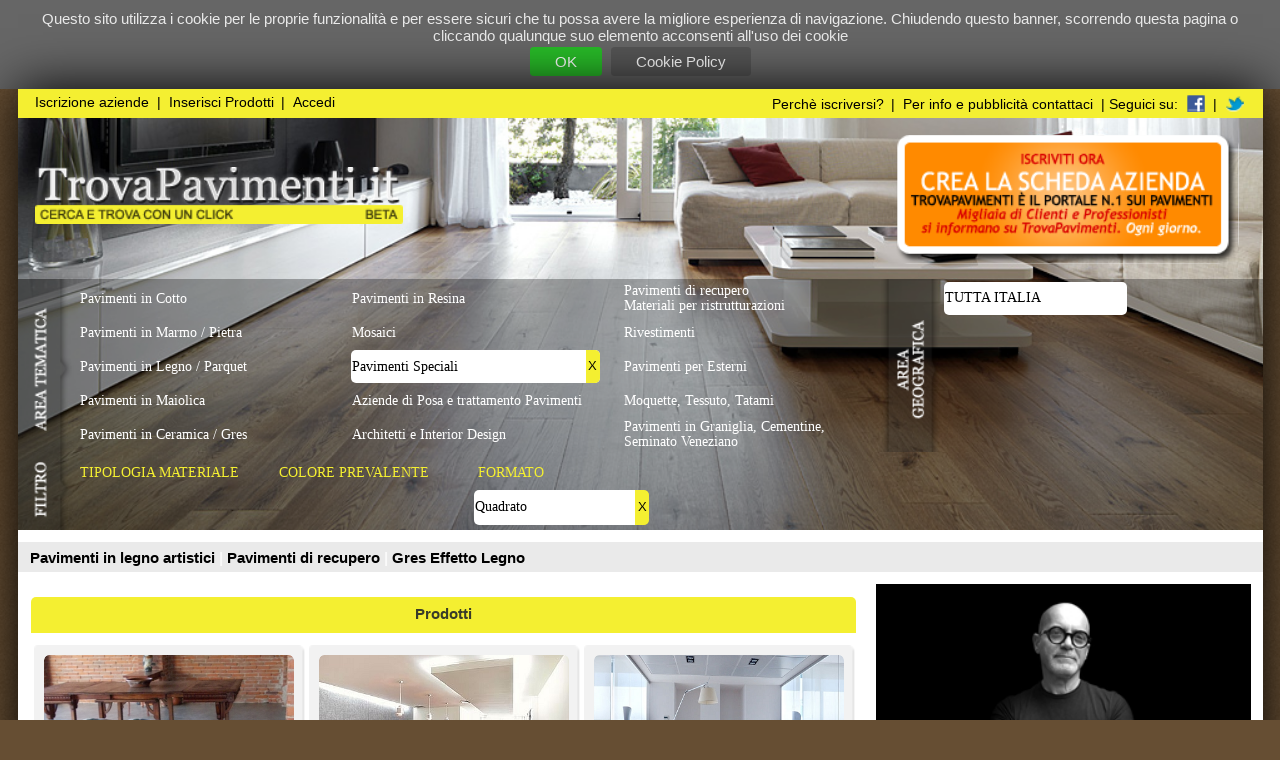

--- FILE ---
content_type: text/html
request_url: https://www.trovapavimenti.it/p/italia/pavimenti-speciali/quadrato
body_size: 7976
content:
<!DOCTYPE html>

<html lang="it">
	<head>
		<meta charset="utf-8">
		<title>PAVIMENTI SPECIALI (quadrato)  -  TrovaPavimenti.it</title>
    
    <link rel="canonical" href="https://www.trovapavimenti.it/p/italia/pavimenti-speciali" />
    
		<meta http-equiv="imagetoolbar" content="no"> 
		<meta name="google-site-verification" content="FTWpF57YUG6ODWKIMVfU_SNiq2z9t5Rd7KD22WVQs_E">
    <meta name="msvalidate.01" content="1ED9A7B994177FDA84CC9BD3442F8C7B" />    
    <META name="y_key" content="2b475f8539165380">
		<meta name="author" content="Alexandar Fusè">
		<meta name="description" http-equiv="description" content="Tutti i migliori PAVIMENTI SPECIALI (quadrato) in vendita . 1947 nuovi prodotti e 11237 IMMAGINI!"> 
		<meta name="keywords" http-equiv="keywords" content="PAVIMENTI SPECIALI (quadrato)">
    
    
    
		
          <meta name="robots" content="index,follow">
          
		<link rel="shortcut icon" href="/img/favicon.ico">
		<style type="text/css" media="all">
			@import "/OLD_css/style.new.css";
			@import "/OLD_css/layout.new.css";
			@import "/OLD_css/layout.header.css";
			
		</style>
		<link href="/OLD_css/style.comunicati.css" rel=stylesheet type="text/css" media="all">
		
		
			<link rel="stylesheet" href="/lightbox/css/lightbox.css" type="text/css" media="screen">
			
			<script type="text/javascript" src="/lightbox/js/jquery-1.7.2.min.js"></script>			
			<script type="text/javascript" src="/OLD_js/mosaic.1.0.1.js"></script>
			<script type="text/javascript" src="/OLD_js/scrolling_page.js"></script>
			
			<script type="text/javascript" src="/lightbox/js/lightbox.js"></script>
		
<script async type="text/javascript" src="/cm/js/cm.js"></script>

    <!-- Google tag (gtag.js) -->
<script async src="https://www.googletagmanager.com/gtag/js?id=G-S2JR83L1J2"></script>
<script>
  window.dataLayer = window.dataLayer || [];
  function gtag(){dataLayer.push(arguments);}
  gtag('js', new Date());

  gtag('config', 'G-S2JR83L1J2');
</script>


<script type="text/javascript">

  var _gaq = _gaq || [];
  _gaq.push(['_setAccount', 'G-S2JR83L1J2']);

  
  
  
  

  (function() {
    var ga = document.createElement('script'); ga.type = 'text/javascript'; ga.async = true;
    ga.src = ('https:' == document.location.protocol ? 'https://ssl' : 'http://www') + '.google-analytics.com/ga.js';
    var s = document.getElementsByTagName('script')[0]; s.parentNode.insertBefore(ga, s);
  })();

  function recLink(link, category, action) {
    try {
      var pageTracker=_gat._getTracker("UA-25127169-1");
      pageTracker._trackEvent(category, action);
      setTimeout('window.open("' + link + '")', 100)
    }catch(err){}
  }
</script>

<script async type="text/javascript" src="/OLD_js/utils.js"></script>


     
	</head>
  
  
  
	<body>
    
    <style>
    #privacy_cookie_bar {
      background-color:#666;
      color:#eaeaea;
      padding:8px;
      text-align:center;
      font-family:arial;
      font-size:12px;
    }
    #privacy_cookie_bar a {
      display:inline-block;
      color:white;      
      font-weight:normal;
      padding: 5px 20px;
      background-color: rgb(40, 187, 40);
      margin:2px;
      
      border-radius:3px;
       
    }
    
    #privacy_cookie_bar a.privacy_cookie_policy {
      background-color: #555;
    }
    
    #privacy_cookie_bar a:hover {      
      background-color:rgb(83, 215, 83);
    }
    
    </style>
    <script>
    function Privacy_Cookie_setCookie(cname, cvalue, exdays) {
      var d = new Date();
      d.setTime(d.getTime() + (exdays*24*60*60*1000));
      var expires = "expires="+d.toUTCString();
      document.cookie = cname + "=" + cvalue + "; " + expires + "; path=/";
    }
    function Privacy_Cookie_Approve() {
      Privacy_Cookie_setCookie("privacy_cookies_enabled","yes",365);
      document.getElementById("privacy_cookie_bar").style.display = "none";
    }
    function Privacy_Cookie_Info() {      
      location='/cookie-privacy.asp';
    }
    </script>
    
    <div id="privacy_cookie_bar">      
      <div>Questo sito utilizza i cookie per le proprie funzionalità e per essere sicuri che tu possa avere la migliore esperienza di navigazione. Chiudendo questo banner, scorrendo questa pagina o cliccando qualunque suo elemento acconsenti all'uso dei cookie</div>
      <a class="privacy_cookie_approve" onclick="Privacy_Cookie_Approve(); return false" href="#" rel="nofollow">OK</a>
      <a class="privacy_cookie_policy" onclick="Privacy_Cookie_Info(); return false" href="#" rel="nofollow">Cookie Policy</a>
    </div>  
    
		<div id="page" style="">
			<div id="header_filtri" style="">		
				
		<div id="menu_bar" style="">						
			<div id="menu_1" style="">
				
					<a href="/registrazione_azienda.asp" rel="nofollow">Iscrizione aziende</a> |
					<a href="/edit_elenco_prodotti.asp" rel="nofollow">Inserisci Prodotti</a> |
					<a href="/login.asp" rel="nofollow">Accedi</a>
				
			</div>
			<div id="menu_2" style="">
				<a href="/perche-iscriversi.asp" rel="nofollow">Perchè iscriversi?</a> |
				<a href="/contatti.asp" rel="nofollow">Per info e pubblicità contattaci</a> |
				Seguici su:
				<a href="https://www.facebook.com/pavimenti.in.legno.Antico" rel="nofollow" target="_blank"><img src="/img/facebook16.png"></a> | <a href="https://twitter.com/#!/trovapavimenti" rel="nofollow" target="_blank"><img src="/img/twitter16.png"></a>
				<!--
						<a href="#">Chi Siamo</a>|				
						<a href="#">FAQ aziende</a>|
						<a href="#">Contatti</a>|
						<a href="#">Costi</a>
				-->
			</div>				
		</div>
	
				<div id="img_title"><a href="/" title="I Migliori PAVIMENTI Italiani"><img src="/img/title.trovapavimenti.png" alt="Pavimenti"></a></div>
				<a href="/registrazione_azienda.asp" rel="nofollow"><div id="bollino"></div></a>
                       
			</div>
					
		<form name="filtro" method="POST">
			<div id="filtro">
        <div id="filtro_inside">
          <div id="lbl_areatematica"></div>
          <div id="lbl_areageografica"></div>
          <div id='filtro_tipologia'><div class='tipologia_col_1'><div class='riga_tipologia'><a class='' href='/p/italia/pavimenti-in-cotto'><div class='cella_tipologia'>Pavimenti in Cotto</div><div class='cella_vuota'></div></a></div><div class='riga_tipologia'><a class='' href='/p/italia/pavimenti-in-marmo-pietra'><div class='cella_tipologia'>Pavimenti in Marmo / Pietra</div><div class='cella_vuota'></div></a></div><div class='riga_tipologia'><a class='' href='/p/italia/pavimenti-in-legno-parquet'><div class='cella_tipologia'>Pavimenti in Legno / Parquet</div><div class='cella_vuota'></div></a></div><div class='riga_tipologia'><a class='' href='/p/italia/pavimenti-maiolicati'><div class='cella_tipologia'>Pavimenti in Maiolica</div><div class='cella_vuota'></div></a></div><div class='riga_tipologia'><a class='' href='/p/italia/pavimenti-in-ceramica'><div class='cella_tipologia'>Pavimenti in Ceramica / Gres</div><div class='cella_vuota'></div></a></div></div><div class='tipologia_col_2'><div class='riga_tipologia'><a class='' href='/p/italia/pavimenti-in-resina'><div class='cella_tipologia'>Pavimenti in Resina</div><div class='cella_vuota'></div></a></div><div class='riga_tipologia'><a class='' href='/p/italia/mosaici'><div class='cella_tipologia'>Mosaici</div><div class='cella_vuota'></div></a></div><div class='riga_tipologia'><a class='selected' rel="nofollow" href='/p/italia'><div class='cella_tipologia'>Pavimenti Speciali</div><div class='cella_chiusura'>X</div></a></div><div class='riga_tipologia'><a class='' href='/p/italia/posatori-pavimenti'><div class='cella_tipologia'>Aziende di Posa e trattamento Pavimenti</div><div class='cella_vuota'></div></a></div><div class='riga_tipologia'><a class='' href='/p/italia/architetti-interior-design'><div class='cella_tipologia'>Architetti e Interior Design</div><div class='cella_vuota'></div></a></div></div><div class='tipologia_col_3'><div class='riga_tipologia'><a class='' href='/p/italia/materiali-per-ristrutturazioni'><div class='cella_tipologia'>Pavimenti di recupero<br>Materiali per ristrutturazioni</div><div class='cella_vuota'></div></a></div><div class='riga_tipologia'><a class='' href='/p/italia/rivestimenti'><div class='cella_tipologia'>Rivestimenti</div><div class='cella_vuota'></div></a></div><div class='riga_tipologia'><a class='' href='/p/italia/pavimenti-per-esterni'><div class='cella_tipologia'>Pavimenti per Esterni</div><div class='cella_vuota'></div></a></div><div class='riga_tipologia'><a class='' href='/p/italia/moquette-tessuto-tatami'><div class='cella_tipologia'>Moquette, Tessuto, Tatami</div><div class='cella_vuota'></div></a></div><div class='riga_tipologia'><a class='' href='/p/italia/pavimenti-in-graniglia-cementine-seminato-veneziano'><div class='cella_tipologia'>Pavimenti in Graniglia, Cementine, Seminato Veneziano</div><div class='cella_vuota'></div></a></div></div></div>
        </div>
			</div>
		</form>
			
		
		<div class="table" id="pos_tutta_italia">
			<div class="table-row">
				<a id="link_tutta_italia_selected" href="/p/italia/pavimenti-speciali"><div id="tutta_italia">Tutta Italia</div></a>
			</div>
		</div>
			
			<div id="bg_filtro_orizzontale">
				<div id="bg_trasparente_filtro_orizzontale">
					<div id="lbl_filtro"></div>
					<div id="cont_filtro_orizzontale">										
					</div>
				</div>
			</div>
			<ul id='filtro_orizzontale'><li><div class='head_menu_filtro'><span class='tit_menu_filtro'>Tipologia materiale</span><br>&nbsp;</div><ul><li class='lista_radio_filtro_no_items'><span><div class='selector_menu_filtro'>Alghe</div></span></li><li class='lista_radio_filtro'> <a class='' href='/p/italia/pavimenti-speciali/cemento-spatolato' rel='nofollow'><div class='selector_menu_filtro'>Cemento spatolato<div class='contatore_filtro'>2</div></div></a></li><li class='lista_radio_filtro_no_items'><span><div class='selector_menu_filtro'>Cocco</div></span></li><li class='lista_radio_filtro'> <a class='' href='/p/italia/pavimenti-speciali/compositi' rel='nofollow'><div class='selector_menu_filtro'>Compositi<div class='contatore_filtro'>2</div></div></a></li><li class='lista_radio_filtro_no_items'><span><div class='selector_menu_filtro'>Cuoio</div></span></li><li class='lista_radio_filtro_no_items'><span><div class='selector_menu_filtro'>Erba sintetica</div></span></li><li class='lista_radio_filtro_no_items'><span><div class='selector_menu_filtro'>Gomma</div></span></li><li class='lista_radio_filtro_no_items'><span><div class='selector_menu_filtro'>Linoleum</div></span></li></ul><ul style='left:159px;'><li class='lista_radio_filtro'> <a class='' href='/p/italia/pavimenti-speciali/madreperla' rel='nofollow'><div class='selector_menu_filtro'>Madreperla<div class='contatore_filtro'>1</div></div></a></li><li class='lista_radio_filtro'> <a class='' href='/p/italia/pavimenti-speciali/materiali-preziosi' rel='nofollow'><div class='selector_menu_filtro'>Materiali preziosi<div class='contatore_filtro'>1</div></div></a></li><li class='lista_radio_filtro'> <a class='' href='/p/italia/pavimenti-speciali/metallo' rel='nofollow'><div class='selector_menu_filtro'>Metallo<div class='contatore_filtro'>1</div></div></a></li><li class='lista_radio_filtro'> <a class='' href='/p/italia/pavimenti-speciali/microcemento' rel='nofollow'><div class='selector_menu_filtro'>Microcemento<div class='contatore_filtro'>1</div></div></a></li><li class='lista_radio_filtro_no_items'><span><div class='selector_menu_filtro'>Mountain grass</div></span></li><li class='lista_radio_filtro_no_items'><span><div class='selector_menu_filtro'>Pavimenti acidificati</div></span></li><li class='lista_radio_filtro'> <a class='' href='/p/italia/pavimenti-speciali/pelle' rel='nofollow'><div class='selector_menu_filtro'>Pelle<div class='contatore_filtro'>1</div></div></a></li><li class='lista_radio_filtro'> <a class='' href='/p/italia/pavimenti-speciali/pvc' rel='nofollow'><div class='selector_menu_filtro'>Pvc<div class='contatore_filtro'>23</div></div></a></li></ul><ul style='left:318px;'><li class='lista_radio_filtro_no_items'><span><div class='selector_menu_filtro'>Seagras</div></span></li><li class='lista_radio_filtro_no_items'><span><div class='selector_menu_filtro'>Sisal</div></span></li><li class='lista_radio_filtro'> <a class='' href='/p/italia/pavimenti-speciali/stampati' rel='nofollow'><div class='selector_menu_filtro'>Stampati<div class='contatore_filtro'>7</div></div></a></li><li class='lista_radio_filtro_no_items'><span><div class='selector_menu_filtro'>Sughero</div></span></li><li class='lista_radio_filtro'> <a class='' href='/p/italia/pavimenti-speciali/altro' rel='nofollow'><div class='selector_menu_filtro'>Altro<div class='contatore_filtro'>23</div></div></a></li></ul></li><li><div class='head_menu_filtro'><span class='tit_menu_filtro'>Colore prevalente</span><br>&nbsp;</div><ul><li class='lista_radio_filtro'> <a class='' href='/p/italia/pavimenti-speciali/arancione' rel='nofollow'><div class='selector_menu_filtro'>Arancione<div class='contatore_filtro'>10</div></div></a></li><li class='lista_radio_filtro'> <a class='' href='/p/italia/pavimenti-speciali/avorio' rel='nofollow'><div class='selector_menu_filtro'>Avorio<div class='contatore_filtro'>11</div></div></a></li><li class='lista_radio_filtro'> <a class='' href='/p/italia/pavimenti-speciali/azzurro' rel='nofollow'><div class='selector_menu_filtro'>Azzurro<div class='contatore_filtro'>14</div></div></a></li><li class='lista_radio_filtro'> <a class='' href='/p/italia/pavimenti-speciali/beige' rel='nofollow'><div class='selector_menu_filtro'>Beige<div class='contatore_filtro'>18</div></div></a></li><li class='lista_radio_filtro'> <a class='' href='/p/italia/pavimenti-speciali/bianco' rel='nofollow'><div class='selector_menu_filtro'>Bianco<div class='contatore_filtro'>17</div></div></a></li><li class='lista_radio_filtro'> <a class='' href='/p/italia/pavimenti-speciali/blu' rel='nofollow'><div class='selector_menu_filtro'>Blu<div class='contatore_filtro'>9</div></div></a></li><li class='lista_radio_filtro'> <a class='' href='/p/italia/pavimenti-speciali/bordeaux' rel='nofollow'><div class='selector_menu_filtro'>Bordeaux<div class='contatore_filtro'>11</div></div></a></li><li class='lista_radio_filtro'> <a class='' href='/p/italia/pavimenti-speciali/giallo' rel='nofollow'><div class='selector_menu_filtro'>Giallo<div class='contatore_filtro'>13</div></div></a></li></ul><ul style='left:159px;'><li class='lista_radio_filtro'> <a class='' href='/p/italia/pavimenti-speciali/grigio' rel='nofollow'><div class='selector_menu_filtro'>Grigio<div class='contatore_filtro'>20</div></div></a></li><li class='lista_radio_filtro'> <a class='' href='/p/italia/pavimenti-speciali/marrone' rel='nofollow'><div class='selector_menu_filtro'>Marrone<div class='contatore_filtro'>11</div></div></a></li><li class='lista_radio_filtro'> <a class='' href='/p/italia/pavimenti-speciali/nero' rel='nofollow'><div class='selector_menu_filtro'>Nero<div class='contatore_filtro'>12</div></div></a></li><li class='lista_radio_filtro'> <a class='' href='/p/italia/pavimenti-speciali/oro' rel='nofollow'><div class='selector_menu_filtro'>Oro<div class='contatore_filtro'>13</div></div></a></li><li class='lista_radio_filtro'> <a class='' href='/p/italia/pavimenti-speciali/piu-colori-in-un-singolo-pezzo' rel='nofollow'><div class='selector_menu_filtro'>Più colori in un singolo pezzo<div class='contatore_filtro'>28</div></div></a></li><li class='lista_radio_filtro'> <a class='' href='/p/italia/pavimenti-speciali/rosa' rel='nofollow'><div class='selector_menu_filtro'>Rosa<div class='contatore_filtro'>10</div></div></a></li><li class='lista_radio_filtro'> <a class='' href='/p/italia/pavimenti-speciali/rosso' rel='nofollow'><div class='selector_menu_filtro'>Rosso<div class='contatore_filtro'>14</div></div></a></li><li class='lista_radio_filtro'> <a class='' href='/p/italia/pavimenti-speciali/verde' rel='nofollow'><div class='selector_menu_filtro'>Verde<div class='contatore_filtro'>18</div></div></a></li></ul><ul style='left:318px;'><li class='lista_radio_filtro'> <a class='' href='/p/italia/pavimenti-speciali/viola' rel='nofollow'><div class='selector_menu_filtro'>Viola<div class='contatore_filtro'>8</div></div></a></li></ul></li><li><div class='head_menu_filtro'><span class='tit_menu_filtro'>Formato</span><br><div class='table' style='position:absolute;top:30px;'><div class='table-row'><a href='/p/italia/pavimenti-speciali/quadrato'><div class='filtro_selezionato' style='width:134px;'>Quadrato</div></a></div></div><div class='table' style='position:absolute;top:30px;left:134px;'><div class='table-row'><a class='a_filtro_selezionato_chiusura' rel="nofollow" href='/p/italia/pavimenti-speciali'><div class='filtro_selezionato_chiusura'>X</div></a></div></div></div><ul><li class='lista_radio_filtro'> <a class='' href='/p/italia/pavimenti-speciali/continuo' rel='nofollow'><div class='selector_menu_filtro'>Continuo<div class='contatore_filtro'>39</div></div></a></li><li class='lista_radio_filtro'> <a class='' href='/p/italia/pavimenti-speciali/croce' rel='nofollow'><div class='selector_menu_filtro'>Croce<div class='contatore_filtro'>6</div></div></a></li><li class='lista_radio_filtro'> <a class='' href='/p/italia/pavimenti-speciali/esagonale' rel='nofollow'><div class='selector_menu_filtro'>Esagonale<div class='contatore_filtro'>7</div></div></a></li><li class='lista_radio_filtro'> <a class='' href='/p/italia/pavimenti-speciali/losanga' rel='nofollow'><div class='selector_menu_filtro'>Losanga<div class='contatore_filtro'>8</div></div></a></li><li class='lista_radio_filtro'> <a class='' href='/p/italia/pavimenti-speciali/ottagonale' rel='nofollow'><div class='selector_menu_filtro'>Ottagonale<div class='contatore_filtro'>8</div></div></a></li><li class='lista_radio_filtro'> <a class='' href='/p/italia/pavimenti-speciali/rettangolare' rel='nofollow'><div class='selector_menu_filtro'>Rettangolare<div class='contatore_filtro'>23</div></div></a></li><li class='lista_radio_filtro'> <a class='' href='/p/italia/pavimenti-speciali/rombo' rel='nofollow'><div class='selector_menu_filtro'>Rombo<div class='contatore_filtro'>8</div></div></a></li><li class='lista_radio_filtro'> <a class='' href='/p/italia/pavimenti-speciali/stella' rel='nofollow'><div class='selector_menu_filtro'>Stella<div class='contatore_filtro'>6</div></div></a></li></ul></li></ul>			
			<div style="clear:both;"></div>
			<div id="content" style="">
        
  <style>
  .promo-bar {
    background-color:#EAEAEA;
    color:#fafafa; 
    font-size:12px; 
    font-family:arial; 
    font-weight:bold; 
    padding:5px 10px; 
    stext-align:center;
    margin-bottom:10px;
  }
  .promo-bar a {
    color:black;
  }
  
  .promo-bar a:hover {
    color:red;
  }
  
  </style>
  
  <div style="" class="promo-bar">
    
    
	
  
    <a href="/p/italia/pavimenti-in-legno-parquet/intarsiati-artistici">
      Pavimenti in legno artistici
    </a>
    |
    <a href="/p/italia/materiali-per-ristrutturazioni">    
      Pavimenti di recupero
    </a>
    |
    <a href="/p/italia/pavimenti-in-ceramica/effetto-legno">
      Gres Effetto Legno
    </a>
    
	
  </div>
  
<style type="text/css" media="all">
	@import "/OLD_css/style.prodotti.css";
	@import "/OLD_css/layout.prodotti.css";
  @import "/OLD_css/mosaic.css";
</style>
		
    
		<div id="col_1" style="">
			<div id="col_1_margin">
        <div class="main_testo">
          
        </div>
				<div id="selezione_area">
					<div class="table_row">					
						<div class="tasto_area_selected"><a href="/p/italia/pavimenti-speciali/quadrato">Prodotti</a></div>
						
					</div>
				</div>        
        
				
		<div class="content_thumb">
				
										
						<div class="bg_thumb_prodotto aaa">
							<a href="/a/pcm/cemento-naturale-spatolato-a-mano" class="link_prodotto">						
								<div class="img_thumb_prodotto" >						
									<div style='float:left;'><div class='mosaic-block gallery_thumb_box' style='width:200px;height:133px;'><img loading='lazy' class='thumb_arrotondata' alt='' src='/StaticImg/89/21089/21089-400-266-100-1.jpg' style='width:200px;height:133px;'></div></div>									
								</div>
								
									<div class="desc_thumb">I pavimenti in VERO cemento naturale vengono posati da esperti artigiani divenendo di volta in ...</div>
								
								<div class="nome_azienda_thumb">PCM </div>
								
								</a>
						</div>
					
											
						<div class="bg_thumb_prodotto aaa">
							<a href="/a/liuni-spa/pavimenti-vinilici-autoposanti-polyflor-simplay-pu" class="link_prodotto">						
								<div class="img_thumb_prodotto" >						
									<div style='float:left;'><div class='mosaic-block gallery_thumb_box' style='width:200px;height:133px;'><img loading='lazy' class='thumb_arrotondata' alt='' src='/StaticImg/80/13380/13380-400-266-100-1.jpg' style='width:200px;height:133px;'></div></div>									
								</div>
								
									<div class="desc_thumb">Pavimenti vinilici POLYFLOR SIMPLAY PU.
I pavimenti vinilici Eterogenei, orgoglio ...</div>
								
								<div class="nome_azienda_thumb">Liuni SpA</div>
								
								</a>
						</div>
					
											
						<div class="bg_thumb_prodotto aaa">
							<a href="/a/liuni-spa/pavimenti-vinilici-autoposanti-s-608-contract-sl" class="link_prodotto">						
								<div class="img_thumb_prodotto" >						
									<div style='float:left;'><div class='mosaic-block gallery_thumb_box' style='width:200px;height:133px;'><img loading='lazy' class='thumb_arrotondata' alt='' src='/StaticImg/5/13405/13405-400-266-100-1.jpg' style='width:200px;height:133px;'></div></div>									
								</div>
								
									<div class="desc_thumb">Pavimenti Vinilici S 608 CONTRACT SL 
Liuni &#232; da sempre azienda Leader nel settore dei ...</div>
								
								<div class="nome_azienda_thumb">Liuni SpA</div>
								
								</a>
						</div>
					
											
						<div class="bg_thumb_prodotto aaa">
							<a href="/a/panneto-building-solutions/pavimento-stampato-panneto" class="link_prodotto">						
								<div class="img_thumb_prodotto" >						
									<div style='float:left;'><div class='mosaic-block gallery_thumb_box' style='width:200px;height:133px;'><img loading='lazy' class='thumb_arrotondata' alt='' src='/StaticImg/15/9715/9715-400-266-100-1.jpg' style='width:200px;height:133px;'></div></div>									
								</div>
								
									<div class="desc_thumb">I pavimenti ed i rivestimenti per esterni hanno sempre creato problemi di resistenza e durata ...</div>
								
								<div class="nome_azienda_thumb">Pan Neto International srl</div>
								
								</a>
						</div>
					
											
						<div class="bg_thumb_prodotto aaa">
							<a href="/a/liuni-spa/pavimenti-vinilici-direzionali-polyflex-plus" class="link_prodotto">						
								<div class="img_thumb_prodotto" >						
									<div style='float:left;'><div class='mosaic-block gallery_thumb_box' style='width:200px;height:133px;'><img loading='lazy' class='thumb_arrotondata' alt='' src='/StaticImg/96/13496/13496-400-266-100-1.jpg' style='width:200px;height:133px;'></div></div>									
								</div>
								
									<div class="desc_thumb">Pavimenti Vinilici POLYFLEX PLUS.
Liuni &#232; da sempre azienda Leader nel settore dei pavimenti ...</div>
								
								<div class="nome_azienda_thumb">Liuni SpA</div>
								
								</a>
						</div>
					
											
						<div class="bg_thumb_prodotto aaa">
							<a href="/a/panneto-building-solutions/ghiaino-lavato" class="link_prodotto">						
								<div class="img_thumb_prodotto" >						
									<div style='float:left;'><div class='mosaic-block gallery_thumb_box' style='width:200px;height:133px;'><img loading='lazy' class='thumb_arrotondata' alt='' src='/StaticImg/23/9723/9723-400-266-100-1.jpg' style='width:200px;height:133px;'></div></div>									
								</div>
								
									<div class="desc_thumb">Pavimento architettonico con effetto &quot;ghiaino lavato&quot; molto scenografico e dai costi ...</div>
								
								<div class="nome_azienda_thumb">Pan Neto International srl</div>
								
								</a>
						</div>
					
											
						<div class="bg_thumb_prodotto aaa">
							<a href="/a/liuni-spa/pavimenti-vinilici-autoposanti-s-608-asserie60x90" class="link_prodotto">						
								<div class="img_thumb_prodotto" >						
									<div style='float:left;'><div class='mosaic-block gallery_thumb_box' style='width:200px;height:133px;'><img loading='lazy' class='thumb_arrotondata' alt='' src='/StaticImg/38/13838/13838-400-266-100-1.jpg' style='width:200px;height:133px;'></div></div>									
								</div>
								
									<div class="desc_thumb">Pavimenti Vinilici S 608 AS SERIE 60X90.
Liuni &#232; da sempre azienda Leader nel settore dei ...</div>
								
								<div class="nome_azienda_thumb">Liuni SpA</div>
								
								</a>
						</div>
					
											
						<div class="bg_thumb_prodotto aaa">
							<a href="/a/liuni-spa/camaro-stone-1" class="link_prodotto">						
								<div class="img_thumb_prodotto" >						
									<div style='float:left;'><div class='mosaic-block gallery_thumb_box' style='width:200px;height:133px;'><img loading='lazy' class='thumb_arrotondata' alt='' src='/StaticImg/53/14053/14053-400-266-100-1.jpg' style='width:200px;height:133px;'></div></div>									
								</div>
								
									<div class="desc_thumb">CAMARO STONE. Una grande collezione di riproduzioni di pietre, ardesie e marmi, una gamma versatile ...</div>
								
								<div class="nome_azienda_thumb">Liuni SpA</div>
								
								</a>
						</div>
					
											
						<div class="bg_thumb_prodotto aaa">
							<a href="/a/sirio-group-srl/pavimento-stampato" class="link_prodotto">						
								<div class="img_thumb_prodotto" >						
									<div style='float:left;'><div class='mosaic-block gallery_thumb_box' style='width:200px;height:133px;'><img loading='lazy' class='thumb_arrotondata' alt='' src='/StaticImg/43/20543/20543-400-266-100-1.jpg' style='width:200px;height:133px;'></div></div>									
								</div>
								
									<div class="desc_thumb">Il pavimento stampato &#232; una tecnica di lavorazione del calcestruzzo, che unisce ...</div>
								
								<div class="nome_azienda_thumb">SIRIO GROUP SRL</div>
								
								</a>
						</div>
					
											
						<div class="bg_thumb_prodotto aaa">
							<a href="/a/liuni-spa/pavimenti-vinilici-direzionali-polyflor-2000-pur" class="link_prodotto">						
								<div class="img_thumb_prodotto" >						
									<div style='float:left;'><div class='mosaic-block gallery_thumb_box' style='width:200px;height:133px;'><img loading='lazy' class='thumb_arrotondata' alt='' src='/StaticImg/5/13505/13505-400-266-100-1.jpg' style='width:200px;height:133px;'></div></div>									
								</div>
								
									<div class="desc_thumb">Pavimenti Vinilici POLYFLOR 2000 PUR.
Liuni &#232; da sempre azienda Leader nel settore dei ...</div>
								
								<div class="nome_azienda_thumb">Liuni SpA</div>
								
								</a>
						</div>
					
											
						<div class="bg_thumb_prodotto aaa">
							<a href="/a/liuni-spa/pavimenti-vinilici-non-direzionali-prestige-pur" class="link_prodotto">						
								<div class="img_thumb_prodotto" >						
									<div style='float:left;'><div class='mosaic-block gallery_thumb_box' style='width:200px;height:133px;'><img loading='lazy' class='thumb_arrotondata' alt='' src='/StaticImg/60/13560/13560-400-266-100-1.jpg' style='width:200px;height:133px;'></div></div>									
								</div>
								
									<div class="desc_thumb">Pavimenti Vinilici PRESTIGE PUR.
Liuni &#232; da sempre azienda Leader nel settore dei pavimenti ...</div>
								
								<div class="nome_azienda_thumb">Liuni SpA</div>
								
								</a>
						</div>
					
											
						<div class="bg_thumb_prodotto aaa">
							<a href="/a/liuni-spa/pavimenti-vinilici-non-direzionali-mystique-pur" class="link_prodotto">						
								<div class="img_thumb_prodotto" >						
									<div style='float:left;'><div class='mosaic-block gallery_thumb_box' style='width:200px;height:133px;'><img loading='lazy' class='thumb_arrotondata' alt='' src='/StaticImg/41/13541/13541-400-266-100-1.jpg' style='width:200px;height:133px;'></div></div>									
								</div>
								
									<div class="desc_thumb">Pavimenti Vinilici MYSTIQUE PUR.
Liuni &#232; da sempre azienda Leader nel settore dei pavimenti ...</div>
								
								<div class="nome_azienda_thumb">Liuni SpA</div>
								
								</a>
						</div>
					
											
						<div class="bg_thumb_prodotto aaa">
							<a href="/a/panneto-building-solutions/microcemento-pan-neto" class="link_prodotto">						
								<div class="img_thumb_prodotto" >						
									<div style='float:left;'><div class='mosaic-block gallery_thumb_box' style='width:200px;height:133px;'><img loading='lazy' class='thumb_arrotondata' alt='' src='/StaticImg/31/9731/9731-400-266-100-1.jpg' style='width:200px;height:133px;'></div></div>									
								</div>
								
									<div class="desc_thumb">Prodotto innovativo a basso spessore , molto utile sia per sovrapposiszione di vecchi pavimenti che ...</div>
								
								<div class="nome_azienda_thumb">Pan Neto International srl</div>
								
								</a>
						</div>
					
											
						<div class="bg_thumb_prodotto aaa">
							<a href="/a/liuni-spa/pavimenti-vinilici-non-direzionaliclassic-mystique" class="link_prodotto">						
								<div class="img_thumb_prodotto" >						
									<div style='float:left;'><div class='mosaic-block gallery_thumb_box' style='width:200px;height:133px;'><img loading='lazy' class='thumb_arrotondata' alt='' src='/StaticImg/32/13532/13532-400-266-100-1.jpg' style='width:200px;height:133px;'></div></div>									
								</div>
								
									<div class="desc_thumb">Pavimenti Vinilici CLASSIC MYSTIQUE.
Liuni &#232; da sempre azienda Leader nel settore dei ...</div>
								
								<div class="nome_azienda_thumb">Liuni SpA</div>
								
								</a>
						</div>
					
											
						<div class="bg_thumb_prodotto aaa">
							<a href="/a/liuni-spa/pavimenti-vinilici-direzionali-polyflor-xl-pu-as-1" class="link_prodotto">						
								<div class="img_thumb_prodotto" >						
									<div style='float:left;'><div class='mosaic-block gallery_thumb_box' style='width:200px;height:133px;'><img loading='lazy' class='thumb_arrotondata' alt='' src='/StaticImg/23/13523/13523-400-266-100-1.jpg' style='width:200px;height:133px;'></div></div>									
								</div>
								
									<div class="desc_thumb">Pavimenti Vinilici POLYFLOR XL.
Liuni &#232; da sempre azienda Leader nel settore dei pavimenti ...</div>
								
								<div class="nome_azienda_thumb">Liuni SpA</div>
								
								</a>
						</div>
					
											
						<div class="bg_thumb_prodotto aaa">
							<a href="/a/liuni-spa/pavimenti-vinilici-autoposanti-s-608-as" class="link_prodotto">						
								<div class="img_thumb_prodotto" >						
									<div style='float:left;'><div class='mosaic-block gallery_thumb_box' style='width:200px;height:133px;'><img loading='lazy' class='thumb_arrotondata' alt='' src='/StaticImg/89/13389/13389-400-266-100-1.jpg' style='width:200px;height:133px;'></div></div>									
								</div>
								
									<div class="desc_thumb">Pavimenti Vinilici S 608 AS
Liuni &#232; da sempre azienda Leader nel settore dei pavimenti ...</div>
								
								<div class="nome_azienda_thumb">Liuni SpA</div>
								
								</a>
						</div>
					
											
						<div class="bg_thumb_prodotto aaa">
							<a href="/a/liuni-spa/pavimenti-vinilici-calandrati-mineral-fx-pur" class="link_prodotto">						
								<div class="img_thumb_prodotto" >						
									<div style='float:left;'><div class='mosaic-block gallery_thumb_box' style='width:200px;height:133px;'><img loading='lazy' class='thumb_arrotondata' alt='' src='/StaticImg/1/16901/16901-400-266-100-1.jpg' style='width:200px;height:133px;'></div></div>									
								</div>
								
									<div class="desc_thumb">Pavimenti Vinilici MINERAL FX.
I pavimenti vinilici Eterogenei, orgoglio dell&#8217;industria ...</div>
								
								<div class="nome_azienda_thumb">Liuni SpA</div>
								
								</a>
						</div>
					
											
						<div class="bg_thumb_prodotto aaa">
							<a href="/a/liuni-spa/pavimenti-vinilici-direzionali-polyflor-standard" class="link_prodotto">						
								<div class="img_thumb_prodotto" >						
									<div style='float:left;'><div class='mosaic-block gallery_thumb_box' style='width:200px;height:133px;'><img loading='lazy' class='thumb_arrotondata' alt='' src='/StaticImg/14/13514/13514-400-266-100-1.jpg' style='width:200px;height:133px;'></div></div>									
								</div>
								
									<div class="desc_thumb">Pavimenti Vinilici POLYFLOR STANDARD.
Liuni &#232; da sempre azienda Leader nel settore dei ...</div>
								
								<div class="nome_azienda_thumb">Liuni SpA</div>
								
								</a>
						</div>
					
											
						<div class="bg_thumb_prodotto aaa">
							<a href="/a/liuni-spa/pavimenti-statici-dissipativi-polyflor-sd" class="link_prodotto">						
								<div class="img_thumb_prodotto" >						
									<div style='float:left;'><div class='mosaic-block gallery_thumb_box' style='width:200px;height:133px;'><img loading='lazy' class='thumb_arrotondata' alt='' src='/StaticImg/81/13581/13581-400-266-100-1.jpg' style='width:200px;height:133px;'></div></div>									
								</div>
								
									<div class="desc_thumb">Pavimenti Vinilici POLYFLOR SD.
Liuni &#232; da sempre azienda Leader nel settore dei pavimenti ...</div>
								
								<div class="nome_azienda_thumb">Liuni SpA</div>
								
								</a>
						</div>
					
											
						<div class="bg_thumb_prodotto aaa">
							<a href="/a/sirio-group-srl/ghiaino-lavato-1" class="link_prodotto">						
								<div class="img_thumb_prodotto" >						
									<div style='float:left;'><div class='mosaic-block gallery_thumb_box' style='width:200px;height:133px;'><img loading='lazy' class='thumb_arrotondata' alt='' src='/StaticImg/55/20555/20555-400-266-100-1.jpg' style='width:200px;height:133px;'></div></div>									
								</div>
								
									<div class="desc_thumb">La soluzione Ghiaino Lavato permette di realizzare la classica pavimentazione in tipico stile ...</div>
								
								<div class="nome_azienda_thumb">SIRIO GROUP SRL</div>
								
								</a>
						</div>
					
											
						<div class="bg_thumb_prodotto aaa">
							<a href="/a/panneto-building-solutions/pavimento-stampato-a-basso-spessore" class="link_prodotto">						
								<div class="img_thumb_prodotto" >						
									<div style='float:left;'><div class='mosaic-block gallery_thumb_box' style='width:200px;height:133px;'><img loading='lazy' class='thumb_arrotondata' alt='' src='/StaticImg/35/9735/9735-400-266-100-1.jpg' style='width:200px;height:133px;'></div></div>									
								</div>
								
									<div class="desc_thumb">Pavimento a basso spessore usato per ricoprire , ripristinare e rifinire vecchie superfici in ...</div>
								
								<div class="nome_azienda_thumb">Pan Neto International srl</div>
								
								</a>
						</div>
					
					
		</div>
	
		<div class="pager">
		<a href='/p/italia/pavimenti-speciali/quadrato'><div class='tasto_selected'>1</div></a><a href='/p/italia/pavimenti-speciali/quadrato?p=2'><div class='tasto'>2</div></a>
		</div>
		
			</div>
		</div>
		
		<!--  COLONNA 2  
		<div id="col_2">

		</div>-->
				
		<!--  COLONNA 3  -->
		
		<div id="col_3" style="">
      <div class='banner'><a href='http://www.carloapollo.it' onClick="recLink('http://www.carloapollo.it','banner','http://www.carloapollo.it'); return false;" target="_blank"><img alt='' src='/adv/antichiparquetcarloapollo.jpg' id='1'></a></div>
      
		</div>
			
	
  </div>
	
  <div id="footer" style="">
    <div id="footer_sep" style="">
      <div id="text_footer_sep" style=""><a href="#">Torna su ^</a></div>
    </div>
    <div id="footer_content" style="">
      <div id="footer_col_1" style="">
        <div class="titolo_footer" style="">TrovaPavimenti.it</div>
        <div class="testo_footer" style="">AF Coding Studio<br>via A. Diaz, 1<br>20087 Robecco sul Naviglio (MI)</div>
        <div class="testo_footer" style="">P.iva 03980840965</div>
        <div class="testo_footer" style=""></div>
      </div>
      <div id="footer_col_2" style="">
        <div class="testo_footer" style="">
          Tutte le immagini presenti sul portale sono di proprietà dei rispettivi autori.
          E' proibita la riproduzione totale o parziale dei contenuti presenti sul portale.<br>		  
          
          <span style="color:#e8e32f;">T: 0,861</span>
          <!-- 
          U: /prodotti.asp | luogo=italia&tipologia=pavimenti-speciali&filtro=quadrato
          <br>-->
        </div>
      </div>
    </div>
  </div>


</div>


</body>
</html>


--- FILE ---
content_type: text/css
request_url: https://www.trovapavimenti.it/OLD_css/style.new.css
body_size: 6931
content:
html {
 overflow-y: scroll !important;
 zoom:125%;
}

img {
    margin:0px; padding:0px; border:0px; line-height:0px;
}

body {
    background-color:#664e33; margin:0px; padding:0px; text-align:center; 
    font-family: Arial, Helvetica, sans-serif; font-size:12px;
    background-image:url(/img/sfondo.png);
}

a {
    text-decoration:none;
}

p {
    padding:0px;
    margin:0px;
}

div {
    overflow:hidden;
}
.tabella_check{
	display:table;
	width:100%;
}
.riga_check{
	display:table-row;
}
.cella_check_vm{
	display:table-cell;
	vertical-align:middle;
	height:15px;
	width:15px;	
}
.cella_check_label_vm{
	display:table-cell;
	vertical-align:middle;
	height:15px;
}


.tipologia_col_1{
    position:relative; width:218px; float:left; display:table;
}
.tipologia_col_2{
    position:relative; width:218px; float:left; display:table;
}
.tipologia_col_3{
    position:relative; width:218px; float:left; display:table;
}
.riga_tipologia {
    display:table-row;
    height:27px;
}
.cella_tipologia{   
    display:table-cell;
    vertical-align:middle;
    height:26px;
    width:187px;    
    padding-left:1px;
    /*padding-right:11px;*/ 
	line-height:12px;
    
}
.cella_chiusura{    
    display:table-cell;
    vertical-align:middle;  
    height:26px;
    width:11px; 
    color:black;
    font-size:10px;
    font-family:arial;
    background-color:#F4EF31;
    text-align:center;
    -webkit-border-top-right-radius: 4px;
    -webkit-border-bottom-right-radius: 4px;
    -moz-border-radius-topright: 4px;
    -moz-border-radius-bottomright: 4px;
    border-top-right-radius: 4px;
    border-bottom-right-radius: 4px;
}
.cella_vuota{   
    display:table-cell; 
    height:26px;
    width:11px;
}
.chiudi_filtro{
    
    position:relative;
    right:0px;
    background-color:red;
    height:26px;
    width:11px;
    top:0px;
}
.tipologia_col_1 A, .tipologia_col_2 A, .tipologia_col_3 A{ 
    float:left;
    height:26px;
    color:#ffffff;  
    padding-left:0px;
    padding-top:0px;
    margin-bottom:0px;
    font-size:11px;
    font-family:georgia;        
    /*line-height:12px;*/
}

.tipologia_col_1 A:hover, .tipologia_col_1 A.selected,.tipologia_col_2 A:hover, .tipologia_col_2 A.selected,.tipologia_col_3 A:hover, .tipologia_col_3 A.selected {
    /*background-image:url(/img/selector.tipologia.png);  */
    background-repeat:no-repeat;
    color:black;
    background-color:white;
    -webkit-border-radius: 4px;
    -moz-border-radius: 4px;
    border-radius: 4px; 
}
/*
.tipologia_col_2 A:hover, .tipologia_col_2 A.selected {
    background-image:url(/img/selector.tipologia.png);
    background-repeat:no-repeat;
    color:black;    
}
.tipologia_col_3 A:hover, .tipologia_col_3 A.selected {
    background-image:url(/img/selector.tipologia.png);
    background-repeat:no-repeat;
    color:black;
}*/

#filtro_regioni A,#filtro_province A, #filtro_regioni .no_items, #filtro_province .no_items, .provincia_selezionata, .provincia_non_selezionata{
    display:block;
    float:left; 
    height:15px;    
    padding-left:2px;
    margin-left:0px;
    padding-top:3px;
    padding-bottom:3px; 
    font-size:11px;
    font-family:georgia;
}
#regione_selezionata{
    display:block;
    height:15px;    
    padding-left:2px;
    margin-left:0px;
    padding-top:3px;
    padding-bottom:3px; 
    font-size:11px;
    font-family:georgia;
    
}
#filtro_regioni A,#filtro_province A,#regione_selezionata, .provincia_non_selezionata{
    color:#ffffff;
}
#filtro_regioni .no_items,#filtro_province .no_items{
    color:grey;
    float:left;
}
#filtro_regioni A,#filtro_regioni .no_items{
    width:140px;    
}
#filtro_province A,#filtro_province .no_items,#regione_selezionata, .provincia_selezionata, .provincia_non_selezionata{
    width:185px;
}
#filtro_regioni A:hover, #filtro_regioni A.selected{    
    background-image:url(/img/selector.regioni.png);
    background-repeat:no-repeat;
    color:black;    
}
#filtro_province A:hover, #filtro_province A.selected, #regione_selezionata, .provincia_selezionata {   
    background-image:url(/img/selector.province.png);
    background-repeat:no-repeat;
    color:black;    
}

#text_footer_sep{
    color:#f2f2f2;
    font-family:Georgia;
    font-size:11px;
    padding-top:2px;
}
#text_footer_sep A {    
    color:white;    
}

#text_footer_sep A:hover {
    text-decoration:underline;  
}
/* ------- ARTICOLO -------- */
.box_img, .box_simple {
    position:relative;
    margin-bottom:0px;
    font-family: Arial;
    color:#222222;  
    padding-right:15px;
    padding-bottom:10px;
    clear:both;
    line-height:16px;
    font-size:12px; 

}
.box_img{
    height:105px;

}
.box_simple{
    height:68px;

}
.box_img img {
    display:block;
    float:left;    
    margin-right:15px;
    margin-bottom:13px;
}
.box_img h1 {
    font-size:24px; 
    font-family: Georgia,Palatino,serif;    
    margin:0px;
    padding:0px;
    padding-top:2px;
    font-weight:normal;
    margin-bottom:22px;
    clear:both;
    line-height: 1.03em;
    letter-spacing: -0.020em;
    word-spacing: -0.08em;
/*  line-height: 1.03em;
    letter-spacing: -0.03em;
    word-spacing: -0.1em;
    */
}

.box_sezione {
    font-size:10px;
    font-family: Arial;
    color:#858585;
    text-transform:uppercase;
    smargin-top:5px;
    smargin-bottom:-3px;
    smargin-right:5px;
}

.box_sezione a{
    color:#858585;
    font-weight:normal;
}

.box_sezione a:hover {
    text-decoration:underline;
}

.box_img h1 a{
    color:#1a314a;
    font-weight:normal;
    
}

.box_img h1 a:hover{
    text-decoration:underline;
}

/* ------- DATA -------- */
.data {
    font-size:10px;
    font-family: Arial;
    color:#858585;
    float:left;
    text-transform:uppercase;
    margin-top:5px;
    margin-bottom:-3px;
    margin-right:5px;
    border-right:1px solid #cacaca;
    padding-right:5px;  
}

.data a {
    color:#858585;
    font-weight:normal;
}

.data a:hover {
    text-decoration:underline;
}
/* ------- AUTORE -------- */
.autore{
    font-size:12px;
    font-family: Georgia;
    color:#74879c;
    margin-top:-15px;
    margin-bottom:10px;
    margin-right:5px;
}

.autore a{
    color:#74879c;
    font-weight:normal;
}

.autore a:hover {
    text-decoration:underline;
}

/* ------- BANNER -------- */
.banner_468x60{
    padding-top:10px;
    padding-bottom:10px;
    margin-bottom:7px;
    padding-left:10px;
    padding-right:7px;
    background-color:#f2f2f2;
}
.banner_656x60{
    padding-top:10px;
    padding-bottom:10px;
    margin-bottom:7px;
    padding-left:10px;
    padding-right:10px;
    
    background-color:#f2f2f2;
}
.banner_300x250{

}

.banner_300x60{ 
    padding-bottom:10px;
padding-top: 10px;}


/* ------- SEPARATORI -------- */
.sep_col_2 {
    background-image:url('/img/sep.col_2.png');
    width:188px;
    height:24px;
    margin-bottom:10px;
}

.sep_col_3{
    background-image:url('/img/sep.col_3.png');
    background-color:#3a3a3a;
    height:24px;
}

.sep_titolo{
    text-transform:uppercase;
    font-family:Georgia;
    font-size:12px;
    color:white;
    text-align:center;
    padding-top:3px;
}
/* ------- FOCUS -------- */
.focus_box {
    background-color:#f2f2f2;       
    font-size:11.5px;
    font-family:Georgia;
    sfont-weight:bold;
    padding-top:0px;
    padding-bottom:10px;
    padding-left:6px;   
    padding-right:6px;
    line-height: 1.3em;
    }
.focus_box_large{
    background-color:#f2f2f2;
    padding-top:20px;
    font-size:11.5px;
    font-family:Georgia;
    line-height: 1.3em;
    sheight:1154px;
    padding-bottom:30px;
    width:300px;
    
    text-align:left;
}
.box_thumb{
    padding-top:15px;
    padding-left:5px;   
}
.thumb{
    float:left;
    padding-right:5px;
}
.azienda, .argomento {
    height:15px;
}
.azienda a{
    color:#1a1a1a;
}
.azienda a:hover{
    color:#1a1a1a;
    text-decoration:underline;  
}

.titolo_footer{
    font-size:18px;
}

.testo_footer{
    font-size:11px;
}

.argomento a{
    color:#344d75;
}
    
.argomento a:hover{
    color:#344d75;
    text-decoration:underline;
}
.luogo a{
    color:#344d75;
}
.luogo a:hover{
    color:#344d75;
    text-decoration:underline;
}
/*-------MINI BOX AZIENDA IMG-----*/
.img_elenco_mini {
    position:absolute;

    height:105px;
    width:116px;
    background-color:#f0f0f0;
    -webkit-border-radius: 4px;
    -moz-border-radius: 4px;
    border-radius: 4px; 

}

.iamg_elenco_mini_riga{
    display:table-row;
    height:105px;
    width:116px;
}
.iamg_elenco_mini_cella{
    width:116px;
    height:105px;
    display:table-cell;
    vertical-align:middle;
    text-align:center;
    background-color:red;

}
.txt_box_img{
    position:absolute;
    left:133px; 
    width:520px;    
    height:105px;   
}
.txt_box_simple{
    position:absolute;  
    width:100%;
    height:105px;   
}
.categoria{
    position:absolute;
    top:0px;    
}
.nome_azienda{
    position:absolute;
    top:13px;
    font-size:18px; 
    font-family: Georgia,Palatino,serif;
    font-weight:normal;
    clear:both;
    line-height: 1.03em;
    letter-spacing: -0.020em;
    word-spacing: -0.08em;  
    height:20px;    
}
.box_img .nome_azienda a{
    color:#1a314a;  
}
.box_simple .nome_azienda a{
    color:#56779c;  
}
.nome_azienda a{
    font-weight:normal;
}

.nome_azienda a:hover{
    text-decoration:underline;
}

.descrizione_azienda{
    position:absolute;
    top:33px;
    font-size:12px;
    font-family: Georgia;
    color:#74879c;  
    width:520px;
    height:32px;
    overflow:hidden;
}
.indirizzo{
    position:absolute;
    font-size:11px;     
    width:250px;    
    
}
.box_img .indirizzo{
    top:70px;
    left:270px;
    
    text-align:right;
    line-height:12px;
    
}
.box_img .telefono{
    top:92px;
    text-align:right;
    left:270px;
    
}
.box_simple .indirizzo{
    top:37px;   color:#74879c;
}
.box_simple .telefono{
    top:37px;
    color:#74879c;
    left:220px;
}
.telefono{
    width:250px;
    position:absolute;  
    font-size:11px;
}
/*----------PAGER-----------*/
.pager{
    margin-left:10px;
}
.tasto, .tasto_selected{
    float:left;
    width:20px;
    height:15px;
    margin-top:15px;
    margin-left:5px;
    margin-right:5px;
    text-align:center;
    color:black;
}
.tasto{
    border:5px solid #f2f2f2;
}
.tasto:hover, .tasto_selected:hover{
    text-decoration:underline;
    border:5px solid #dddddd;   
}
.tasto_selected{
    border:5px solid #dddddd;
    font-weight:bold;
    text-decoration:underline;
}
/*------SELEZIONE AREA----------*/
#selezione_area{
    position:relative;  
    display:table;  
    width:100%;
    border-bottom:2px solid #F4EF31;
	margin-bottom:10px;
}
#selezione_area .table_row{ 
}
/*#selezione_area a{
    float:left;
}*/
.tasto_area a, .tasto_area_selected a{
    color:#393c29;
}
.tasto_area a:hover, .tasto_area_selected a:hover{
    color:#393c29;
    text-decoration:underline;
}
.tasto_area, .tasto_area_selected{
    display:table-cell;
    vertical-align:middle;
    width:25%;
    height:27px;
    color:#393c29;
    text-align:center;  
}
.tasto_area{
    /*border-top:1px solid #fff;    
    border-left:1px solid #fff; 
    border-right:1px solid #fff;    */
    background-color:white;
}

.stasto_area:hover{
    background-color:white;
    /*border-top:1px solid #F4EF31; 
    border-left:1px solid #F4EF31;  
    border-right:1px solid #F4EF31;*/
    text-decoration:underline;
    -webkit-border-top-left-radius: 4px;
    -webkit-border-top-right-radius: 4px;
    -moz-border-radius-leftright: 4px;
    -moz-border-radius-topright: 4px;
    border-top-left-radius: 4px;
    border-top-right-radius: 4px;
}

.tasto_area_selected{    
    font-weight:bold;
    /*border-top:1px solid #F4EF31; 
    border-left:1px solid #F4EF31;  
    border-right:1px solid #F4EF31;*/
    background-color:#F4EF31;
    -webkit-border-top-left-radius: 4px;
    -webkit-border-top-right-radius: 4px;
    -moz-border-radius-leftright: 4px;
    -moz-border-radius-topright: 4px;
    border-top-left-radius: 4px;
    border-top-right-radius: 4px;
}

.tasto_visualizza_altri:hover{
    text-decoration:underline;
    border:5px solid #dddddd;
}

.tasto_visualizza_altri{
    border:5px solid #f2f2f2;   
    width:160px;
    float:right;
    height:15px;
    margin-bottom:7px;
    margin-left:5px;
    margin-right: 0px;
    text-align:center;
}


/*-------FILTRO VERTICALE-------*/
.check_filtro a{
    display:block;
    width:100%;
    height:15px;
    color:#1a1a1a;
    padding:3px;
    padding-left:15px;
    background-image:url('/img/checkbox_unchecked.png');
    background-repeat:no-repeat;
    background-position:3px;
}
.check_filtro_no_items{
    display:block;
    width:100%;
    height:15px;
    color:#999999;
    padding:3px;
    padding-left:15px;
    background-image:url('/img/checkbox_unchecked_off.png');
    background-repeat:no-repeat;
    background-position:3px;
}
.radio_filtro_no_items{
    display:block;
    width:100%;
    height:15px;
    color:#999999;
    padding:3px;
    padding-left:15px;
    background-image:url('/img/radio_unchecked_off.png');
    background-repeat:no-repeat;
    background-position:3px;
}

.check_filtro a:hover, .check_filtro a.selected:hover{
    sbackground-color:#a6a6a6;
}
.check_filtro a.selected{
    sbackground-color:#a6a6a6;
    background-image:url('/img/checkbox_checked.png');
    background-repeat:no-repeat;    
}
.radio_filtro a{
    display:block;
    width:100%;
    height:15px;
    color:#1a1a1a;
    padding:3px;
    padding-left:15px;
    background-image:url('/img/radio_unchecked.png');
    background-repeat:no-repeat;
    background-position:3px;
}
.radio_filtro a:hover, .radio_filtro a.selected:hover{
    sbackground-color:#a6a6a6;
}
.radio_filtro a.selected{
    sbackground-color:#a6a6a6;
    background-image:url('/img/radio_checked.png');
    background-repeat:no-repeat;    
}
.separatore_filtro{
    display:block;
    height:1px;
    width:100%;
    sbackground-color:#a6a6a6;
    margin-top:7px;
    margin-bottom:7px;  
}

/*---------------------FILTRI SELEZIONATI --------------------*/
.filtro_selezionato{
    display:table-cell;
    vertical-align:middle;
    background-color:white;
    height:28px;
    -webkit-border-top-left-radius: 4px;
    -webkit-border-bottom-left-radius: 4px;
    -moz-border-radius-leftright: 4px;
    -moz-border-radius-bottomleft: 4px;
    border-top-left-radius: 4px;
    border-bottom-left-radius: 4px;
    padding-left:1px;
    /*line-height:12px;*/
    
}

.filtro_selezionato_chiusura{   
    display:table-cell;
    vertical-align:middle;
    height:28px;
    width:11px; 
    scolor:black;
    font-size:10px;
    font-family:arial;
    background-color:#F4EF31;
    text-align:center;
    -webkit-border-top-right-radius: 4px;
    -webkit-border-bottom-right-radius: 4px;
    -moz-border-radius-topright: 4px;
    -moz-border-radius-bottomright: 4px;
    border-top-right-radius: 4px;
    border-bottom-right-radius: 4px;
}

a.a_filtro_selezionato_chiusura:hover div, a.a_filtro_selezionato_chiusura:hover div {
  color:red;
}

a.a_filtro_selezionato_chiusura:hover .filtro_selezionato_chiusura {
  background-color:#cacaca;
}

/*---------------------FINE FILTRI SELEZIONATI--------------------*/
/*-------FILTRO ORIZZONTALE-------*/
/*
    ul#filtro_orizzontale,ul#filtro_orizzontale li,ul#filtro_orizzontale ul{margin: 0;padding: 0;list-style: none;line-height: 1.8em}
    ul#filtro_orizzontale a{display: block;padding: 0 1em;text-decoration: none;color:#3B5998}
    ul#filtro_orizzontale a:hover{color: #121B36}
    ul#filtro_orizzontale li{float: left;position: relative}
    ul#filtro_orizzontale li li{float: none}
    ul#filtro_orizzontale ul{position: absolute;top: 1.7em;left: -9999px;width: 12em}
    ul#filtro_orizzontale li:hover ul{left: auto}
*/


ul#filtro_orizzontale{/*font: 70%/1.5 Verdena,Tahoma,sans-serif*/font-family:georgia;font-size:11px;margin-left:10px;}
ul#filtro_orizzontale,ul#filtro_orizzontale li,ul#filtro_orizzontale ul{margin:0;padding:0;list-style:none;}
ul#filtro_orizzontale{height:62px;margin-left:42px;
    }
ul#filtro_orizzontale a{display:block;/*padding: 0 15px;*/text-decoration: none; color:#000;}
ul#filtro_orizzontale li{float: left;position: relative;cursor:pointer;}
ul#filtro_orizzontale li li{float: none; 
    display:block !important;display: inline; /*IE*/}
ul#filtro_orizzontale ul{position: absolute;top: 62px;/*left: -9999px;*/display:none;
    swidth: 12em;color: #fff;}
ul#filtro_orizzontale ul{padding: 0px 0;padding-top:15px;/*border: 1px solid #green;*/height:245px;}
ul#filtro_orizzontale ul,ul#filtro_orizzontale li li a{background-color: #F4EF31;color: #000; }
ul#filtro_orizzontale li:hover .head_menu_filtro{background-color: #464e03;color: #000;}

/*ul#filtro_orizzontale a:hover{background-color: #ffffff;color: #000;}*/
ul#filtro_orizzontale li:hover ul,ul#filtro_orizzontale li.sfhover ul{/*left: 0px;*/z-index: 100;display:block;float:left;}
.head_menu_filtro{
    width:149px;padding-left:5px;padding-right:5px;overflow:hidden;height:62px;text-overflow:ellipsis;
}
.tit_menu_filtro{
    position:absolute;
    text-transform:uppercase;
    color:#F4EF31;
    top:10px;
    left:8px;
}
.selector_menu_filtro{
    padding-left:4px;
    padding-right:18px;
    height:29px;
    width:127px;
}

.contatore_filtro{
    position:absolute;
    right:8px;
    top:0px;
    color:white;
    font-family:arial;
}
ul#filtro_orizzontale a:hover .contatore_filtro{
    color:#000;
}
ul#filtro_orizzontale a:hover .selector_menu_filtro{
    background-color:white;
    -moz-border-radius: 5px;
    -webkit-border-radius: 5px;
    border-radius: 5px;
    /*--------------------- SOSTITUIRE CON L'IMMAGINE DEL SELECTOR --------------------*/
    color:#000;
    /*line-height:12px;*/
}

ul#filtro_orizzontale span:hover .selector_menu_filtro{
    background-color:white;
    -moz-border-radius: 5px;
    -webkit-border-radius: 5px;
    border-radius: 5px;
    /*--------------------- SOSTITUIRE CON L'IMMAGINE DEL SELECTOR --------------------*/
    color:#8c9a08;
    /*line-height:12px;*/
}

#bg_filtro_orizzontale{
    position:absolute;  
    background-image:url('/img/bg.header.jpg');
    background-position:0 -267px;
    height:62px;
    width:100%;
}
#bg_trasparente_filtro_orizzontale{
    position:absolute;
    background-image:url(/img/bg.trasparente.filtro.png);
    height:62px;
    width:100%;
}
#cont_filtro_orizzontale{
    position:absolute;
    margin-left:45px;   
    width:100%;
    height:62px;    
}
.lista_check_filtro a,.lista_radio_filtro a{
    color:#ffffff;  
    padding-left:5px;
    padding-right:5px;
}
.lista_check_filtro_no_items span,.lista_radio_filtro_no_items span{
    color:#8c9a08;  
    padding-left:5px;
    padding-right:5px;
    display:block;
}

/*----------------- FINE FILTRO ORIZZONTALE -------------------------*/
.table{
    display:table;
    width:100%;
}
.table_row{
    display:table-row;
}

/*----------------- INIZIO FILTRO GEOGRAFICO -------------------------*/
#pos_filtro_regioni{
    position:absolute;
    left:736px;top:184px;
}
#pos_filtro_province{
    position:absolute;
    left:736px;top:239px;
}
ul.filtroGeografico{/*font: 70%/1.5 Verdena,Tahoma,sans-serif*/font-family:georgia;font-size:11px;margin-left:10px;}
ul.filtroGeografico,ul.filtroGeografico li,ul.filtroGeografico ul{margin:0;padding:0;list-style:none;}
ul.filtroGeografico{position:absolute;height:52px;
    }
ul.filtroGeografico a{display:block;/*padding: 0 15px;*/text-decoration: none; color:#000;}
ul.filtroGeografico li{float: left;position: relative;cursor:pointer;}
ul.filtroGeografico li li{float: none; 
    display:block !important;display: inline; /*IE*/}
ul.filtroGeografico ul{position: absolute;top: 52px;/*left: -9999px;*/display:none;
    swidth: 12em;color: #fff;}
ul.filtroGeografico ul{padding: 0px 0;padding-top:15px;/*border: 1px solid #green;*/height:160px;}
ul.filtroGeografico ul,ul.filtroGeografico li li a{background-color: #F4EF31;color:#000;}
ul.filtroGeografico li:hover .head_menu_geografico{background-color: #464e03;color: #000;}

/*ul#filtro_orizzontale a:hover{background-color: #ffffff;color: #000;}*/
ul.filtroGeografico li:hover ul,ul.filtroGeografico li.sfhover ul{/*left: 0px;*/z-index: 100;display:block;float:left;}
.head_menu_geografico{
    width:149px;padding-left:5px;padding-right:5px;overflow:hidden;height:52px;text-overflow:ellipsis;white-space:nowrap;   
}
.tit_menu_geografico{
    position:absolute;
    text-transform:uppercase;
    color:#F4EF31;
    top:3px;
    left:8px;
}
.selector_menu_geografico{
    padding-left:4px;
    padding-right:4px;
    height:29px;
    width:141px;
}
.selector_menu_geografico a{
    color:black;
}
.contatore_filtro{
    position:absolute;
    right:8px;
    top:0px;
    color:black;
    font-family:arial;
}
ul.filtroGeografico a:hover .contatore_filtro{
    color:#000;
}
ul.filtroGeografico a:hover .selector_menu_geografico{
    background-color:white;
    -moz-border-radius: 5px;
    -webkit-border-radius: 5px;
    border-radius: 5px;
    /*--------------------- SOSTITUIRE CON L'IMMAGINE DEL SELECTOR --------------------*/
    color:#000;
}

ul.filtroGeografico span:hover .selector_menu_geografico{
    background-color:white;
    -moz-border-radius: 5px;
    -webkit-border-radius: 5px;
    border-radius: 5px;
    /*--------------------- SOSTITUIRE CON L'IMMAGINE DEL SELECTOR --------------------*/
    color:#8c9a08;

}


.lista_geografica a{
    color:#fff;
    swidth:136px;
    padding-left:5px;
    padding-right:5px;
}

.lista_geografica_no_items span{
    color:#8c9a08;
    swidth:136px;
    padding-left:5px;
    padding-right:5px;
    display:block;
}

/*----------------- FINE FILTRO GEOGRAFICO -------------------------*/
#pos_tutta_italia{
    position:absolute;
    top:155px;
    left:741px;
}
#tutta_italia{
    display:table-cell;
    height:26px;
    width:145px;
    vertical-align:middle;
    padding-left:1px;
    font-size: 11px;
    font-family: georgia;
    text-transform:uppercase;
}
#link_tutta_italia{
    color: white;       
}
#link_tutta_italia_selected #tutta_italia{
    color: black;
    background-color: white;
    -webkit-border-radius: 4px;
    -moz-border-radius: 4px;
    border-radius: 4px;
}
#tutta_italia:hover{
    color: black;
    background-color: white;
    -webkit-border-radius: 4px;
    -moz-border-radius: 4px;
    border-radius: 4px;
}

.msg_info{
    margin-top:20px;
	margin-bottom:20px;
    font-weight:bold;
    text-align:center;
	font-size:14px;
}

.mini_thumb_prodotti{
    position:absolute;
    top:67px;
    margin-right:5px;
}
.mini_thumb_prodotti .gallery_thumb_box, .mini_thumb_prodotti .gallery_thumb_box_vuota{
	margin-right:3px;
}

.gallery_attivita .gallery_thumb_box, .gallery_attivita .gallery_thumb_box_vuota{
	margin-right:3px;
	-moz-border-radius: 4px;
    -webkit-border-radius: 4px;
    border-radius: 4px;
}
.gallery_servizi .gallery_thumb_box, .gallery_servizi .gallery_thumb_box_vuota{
	margin-right:3px;
	-moz-border-radius: 4px;
    -webkit-border-radius: 4px;
    border-radius: 4px;
}
#edit_prodotto .gallery_thumb_box, #edit_prodotto .gallery_thumb_box_vuota{	
	margin-right:3px;
}
/*---------------------------- HOMEPAGE -----------------------------------*/
.content_thumbs_home{
    margin-left:8px;
}
.bg_thumb_home{
    position:relative;
    background-image:url('/img/HomeCat.Sfondo.png');
    float:left;
    height:234px;
    width:217px;
    font-size:10px;
    margin-right:1px;
    margin-left:2px;
    margin-bottom:5px;
}
.thumb_home_table{
    position:absolute;
    left:10px;
    top:9px;
    display:table;
    background-color:#d6d6d6;
    height:133px;
    width:195px;    
    -webkit-border-radius: 4px;
    -moz-border-radius: 4px;
    border-radius: 4px;
}
.thumb_home_cella_txt{
    display:table-cell;
    font-family:georgia;
    height:40px;
    background-image:url(/img/Opacity55.png);
    -webkit-border-bottom-right-radius: 4px;
    -webkit-border-bottom-left-radius: 4px;
    -moz-border-radius-bottomright: 4px;
    -moz-border-radius-bottomleft: 4px;
    border-bottom-right-radius: 4px;
    border-bottom-left-radius: 4px;
    text-align:center;
    vertical-align:middle;
    color:white;
    font-size:16px;
    padding-left:3px;
    padding-right:3px;
    /*opacity:0.7;
    filter:alpha(opacity=70);*/
}
.thumb_home_cella_txt_up{
    display:table-cell;
    font-family:georgia;
    height:40px;
    background-image:url(/img/Opacity55.png);
    -webkit-border-top-right-radius: 4px;
    -webkit-border-top-left-radius: 4px;
    -moz-border-radius-topright: 4px;
    -moz-border-radius-topleft: 4px;
    border-top-right-radius: 4px;
    border-top-left-radius: 4px;
    text-align:center;
    vertical-align:middle;
    color:white;
    font-size:16px;
    padding-left:3px;
    padding-right:3px;
    /*opacity:0.7;
    filter:alpha(opacity=70);*/
}
.thumb_home_table:hover{

    text-decoration:underline;
    color:white;
}
/*.thumb_home_cella_txt:hover{
    opacity:1;
    filter:alpha(opacity=100);
}*/
.bg_thumb_home_txt_link{
    position:absolute;
    top:154px;
    left:10px;
    width:189px;
    padding-left:3px;
    padding-right:3px;
    font-size:11px;
    font-family:arial;
    text-align:center;
}
.bg_thumb_home_txt_link a{
    color:#666666;
}
.bg_thumb_home_txt_link a:hover{
    color:#000000;
    text-decoration:underline;
}
.table_titolo_elenco{
    display:table;  
    margin-top:12px;
    margin-bottom:7px;
    width:100%;
}
.titolo_elenco{ 
    font-size:12px;
    font-weight:bold;   
    background-color:#3a3a3a;
    color:#f2f2f2;
    text-transform:uppercase;
    text-align:center;
    height:21px;
    vertical-align:middle;
    
}
.triangolino{
    display:table-cell;
    height:23px;
    background-image:url(/img/triangolino.png);
    background-repeat:no-repeat;
    background-position:center top;
}

.banner{
  padding-bottom:9px;
  margin-bottom:9px;
  
  border-bottom:1px dotted #999999;
}
#prodotti_correlati{
	width:996px;
	background-color:#eaeaea;
	padding:14px;
	margin-top:30px;	
}
#titolo_prodotti_correlati{
	font-family:georgia;
	margin-bottom:20px;
	font-size:18px;
}

.main_testo h1 {	
	position:relative;	
	font-size:30px;	
	font-family: Georgia,Palatino,serif;
	font-weight:normal;		
	letter-spacing: -0.050em;
	word-spacing: -0.08em;
	margin:0px 0px 5px 0px;
  line-height:1em;
}

.main_testo h2 {
  font-family:georgia, arial; 
  font-size:18px;
  margin-top:15px;
margin-bottom: 20px;
  font-weight:normal;
  line-height:1em;
  margin-bottom:1em;
}

.main_testo .sottotitolo{
    font-family:georgia, arial; 
    font-style:italic;
    color:#838383;
}

.main_testo {
    margin-bottom:10px;
   
    line-height: 18px; font-family: arial; font-size: 12px; color: #333333;
}

.main_testo p {
  margin-bottom:1em;
}
.menu_edit .disabilitato{
	color:#B6B6B6;
}

.box-preventivo {
  background-color:#585858;
  border-radius:4px;
  margin-bottom:10px;
  padding:5px;
  color:#fafafa;
  box-shadow: inset 0px 0px 59px 9px rgba(0,0,0,0.3);
}

a.btn-preventivo {
  display:block;
  width:200px;
  text-align:center;
  margin-left:auto;
  margin-right:auto;
  background-color:#F4EF31;
  padding:10px;
  color:#393c29;
  border-radius:10px;  
  font-size: 17px;
  font-weight: bold;
  box-shadow: 3px 3px 3px #222;
}

a.btn-preventivo:hover {
  background-color:#FF8A00;
  color:white;
}

.box-preventivo h3, .box-preventivo p {
  margin:8px 0px;
}

--- FILE ---
content_type: text/css
request_url: https://www.trovapavimenti.it/OLD_css/style.comunicati.css
body_size: 1161
content:
.content_thumb_comunicati{
	margin-bottom:15px;
}
.thumb_comunicato{
	position:relative;
	width:310px;
	float:left;
	height:207px;
	font-size:13px;
	font-family:georgia;
	margin-right:20px;
	padding-bottom:0px;
	border-bottom:1px dotted #999999;
}
.thumb_comunicato a, .thumb_comunicato_small a{
	color:black;
}
.thumb_comunicato_small{
	position:relative;
	width:310px;
	float:left;
	height:82px;
	font-size:13px;
	font-family:georgia;
	margin-right:20px;
	padding-bottom:0px;
	border-bottom:1px dotted #999999;
	margin-top:13px;
}
.thumb_comunicato_small img {
	-webkit-border-radius: 4px;
	-moz-border-radius: 4px;
	border-radius: 4px;
}
.desc_comunicato .comunicato_nome_azienda{
	color:#c60000;
}
.thumb_comunicato .img_thumb_comunicato{
	position:Absolute;
	top:17px;
	left:0px;
	width:100%;
}
.thumb_comunicato .desc_comunicato{
	position:absolute;
	left:0px;
	top:167px;
}
.thumb_comunicato_small .desc_comunicato{
	position:absolute;
	left:89px;
	top:0px;
	height:69px;
	overflow:hidden;
}
.thumb_comunicato img{	
	-webkit-border-radius: 4px;
	-moz-border-radius: 4px;
	border-radius: 4px;
}
.thumb_comunicato .thumb_left{	
	float:left;
	margin-right:3px;	
	width:217px;
	height:144px;
}
.thumb_comunicato .thumb_right3{
	float:right;
	margin-bottom:3px;
	height:46px;
	width:90px;
}
.thumb_comunicato .thumb_right2{
	float:right;
	margin-bottom:3px;
	height:70px;
	width:90px;
}
.thumb_comunicato .thumb_full{	
	margin-bottom:3px;
	height:144px;
	width:310px;
}
.thumb_comunicato_small .thumb_small{	
	margin-right:10px;
	width:79px;
	height:69px;
}
#sp_img_comunicato_big{   
    width:420px;
    height:280px;
    -webkit-border-radius: 4px;
    -moz-border-radius: 4px;
    border-radius: 4px; 
    /*background-color:#c3c3c3;*/
}
#sp_nome_comunicato h2 {
    font-family:georgia, arial; 
    font-size:18px;
    margin-top:15px;
margin-bottom: 20px;
    font-weight:normal;
}
#sp_caratteristiche_comunicato{
    float:right;    
    margin-left: 20px;
    background-color:#f2f2f2;
    width:163px;
    -webkit-border-radius: 4px;
    -moz-border-radius: 4px;
    border-radius: 4px;
    text-align:right;
    padding:10px;
    padding-bottom:20px;    
	margin-bottom: 10px;
}
.sp_caratteristiche_valore a {
  color:black;
  text-decoration:underline;
}

.sp_caratteristiche_valore a:hover {
  color:red;
}

.sp_caratteristiche_titolo{
    font-size:10px;
    font-family:arial;
    color:#8d8d8d;
    margin-top:5px;
}
.sp_caratteristiche_valore{
    font-size:12px;
    font-family:arial;
    color:#000000;
}
#sp_gallery .gallery_thumb_box, #sp_gallery .gallery_thumb_box_vuota{
    margin:5px;
}
#sp_content{
    width:420px;
    float:left;
}
#sp_descrizione_breve{
    font-family:georgia, arial; 
    font-style:italic;
    color:#838383;
}
#sp_descrizione{
    margin-top:10px;
    margin-bottom:10px;
    width:420px;
	line-height: 18px; font-family: arial; font-size: 12px; color: #333333;
	text-align:justify;
}



.sp_caratteristiche_valore a {
  color:black;
  text-decoration:underline;
}

.sp_caratteristiche_valore a:hover {
  color:red;
}

.sp_caratteristiche_titolo{
    font-size:10px;
    font-family:arial;
    color:#8d8d8d;
    margin-top:5px;
}
.sp_caratteristiche_valore{
    font-size:12px;
    font-family:arial;
    color:#000000;
}
#sp_gallery .gallery_thumb_box, #sp_gallery .gallery_thumb_box_vuota{
    margin:5px;
}
#elenco_immagini .content_thumb{
	background-color:black;
	padding:2px;
}
.gallery_thumb_box{ 
    -webkit-border-radius: 4px;
    -moz-border-radius: 4px;
    border-radius: 4px;
    background-color:#f2f2f2;
}
.gallery_thumb_box_vuota{   
    -webkit-border-radius: 4px;
    -moz-border-radius: 4px;
    border-radius: 4px;
    background-color:#f2f2f2;
}
.thumb_arrotondata{ 
    -webkit-border-radius: 4px;
    -moz-border-radius: 4px;
    border-radius: 4px;
    background-color:#f2f2f2;
}
.desc_thumb{
    position:absolute;
    /*top:164px;*/
    top:147px;
    left:8px;
    font-size:11px; 
    right:8px;
    height:44px;
}
.nome_azienda_thumb{
    position:absolute;
    bottom:7px;
    right:7px;
    color:#db2c2c;
    font-size:10px;
    font-family:georgia,arial;
    white-space: nowrap;
    overflow: hidden;
    text-overflow: ellipsis;
    width: 200px;	
}
.edit_ico{
    position:absolute;
    display:block;
    height:20px;
    width:20px;
    top:195px;
    right:25px;
    background-image:url('/img/ico.edit.png');
    background-repeat:no-repeat;
    background-position:2px 2px;
}

--- FILE ---
content_type: text/css
request_url: https://www.trovapavimenti.it/OLD_css/layout.prodotti.css
body_size: 65
content:

#col_1 {
	width:685px; float:left; min-height:400px; background-color:white;
	padding-bottom:15px;
}
#col_1 {
	float:left; min-height:400px; background-color:white;
	padding-bottom:15px;
}
#col_1_margin{
	margin-left:11px;
	margin-right:14px;
}
#col_2 {
	width:304px; padding-left:12px;background-color:white;min-height:500px;
}

#col_3{
	width:304px; padding-left:0px;text-align:center;
	/* background-color:#ddd;
	padding-top:10px; */
}
